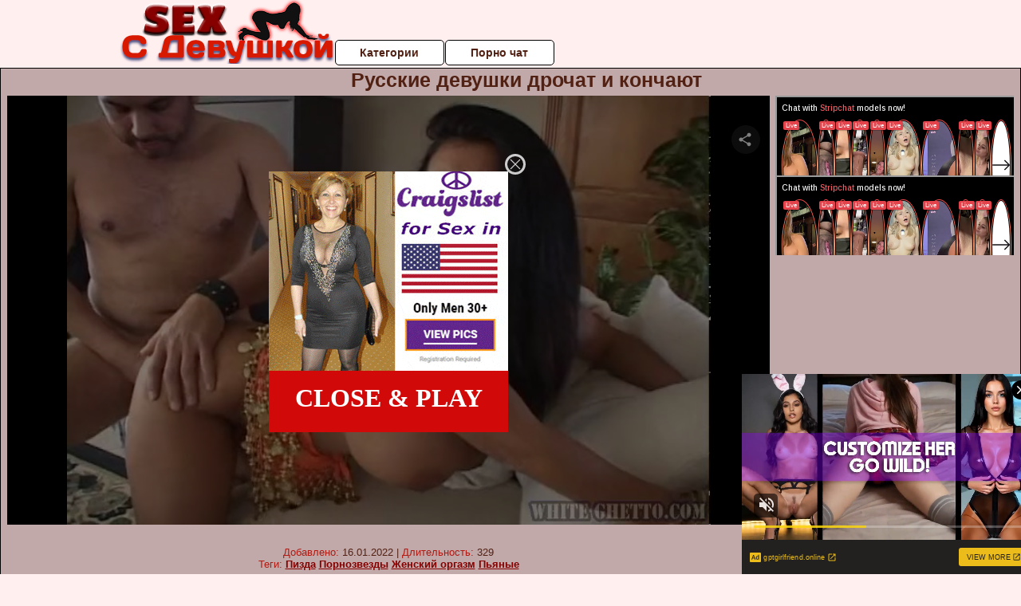

--- FILE ---
content_type: text/xml;charset=UTF-8
request_url: http://s.magsrv.com/splash.php?idzone=4932886&cookieconsent=true
body_size: 4461
content:
<?xml version="1.0" encoding="UTF-8"?>
<VAST version="3.0">
  <Ad id="7733036">
    <InLine>
      <AdSystem>ExoClick</AdSystem>
      <AdTitle/>
      <Impression id="exotr"><![CDATA[http://s.magsrv.com/vregister.php?a=vimp&tracking_event=impression&idzone=4932886&6db344fbd35b6a6300ba010161799875=tsVuZ8uHLtt4cdvLlq48fXHh6489dlTlK8E.fPdy5bu3Pdx78NbU1ktdOGaJ_3XA3GxK9Yw85nw11QVuLvzVVysSOZzzUyzTwRzVxQbqbNcDbDdrlNcFTlOfnry6.O2uBuexmOCp9ynPn188OnbXA3VBW5n08.fPDhrgbxmlcz6eefLx47a4G2mK3HpqcM.PLzrgbaYknYgelz79.fPhz7a4G7WKYGK4Jpc.PLxx7.fPnhrgbmqz7dNcDbNM11TlOfDXA225bA05nw1wNtMU0wOU58NcDcFU.fPny11WM58NdrEdjmfDdw4cOOuexmOCp9ylelitzPvw1z2MxwVPuUrtWU0uStYZonga2mJJ2IHpV2rKaXJWsM0TwNbl7T7Erzi9cy89jMcFT7lOfHW5e0.xK84vXMvK5XdNTFnx1sNr14TuZ8.Ot2amRivPXA3K5XdNTFnx1tTWS104LzUwPQSsR5on_dcDc9MzdjVa7TFbj01OGfHly1z0wNQSvLyTNuR5.[base64].[base64].C7blTVME9cE0ubUc1jethtmOZqJe1ynPXBJPS5VVBNKuxHGvBLaxHA2vS4xVNLVny11WM8s.Guqxnnnw11NUwT1r14TuZ66mqYJ615WJHM9dTVME9a9rlOetmma6pyle1ynPhrtpz4a4Ja3KZWI8.GuWZd2yVurPhrgbpcqnmlqgtcXjYwmsrz4a4G5LI64MZpXM.GtyRiCNeCqfPhrqapgnrXbcrYgjz7a6mqYJ617XKaoJpc.OuBthu1ymuCpyldhtevCdzPlx1wNz0zX4Z9dbDa9LlFjlVa9LlVkdefHXA3K5XdNTEvXhO5nx1wNtMSTsQPSr14TuZ8NdNbK8Etrktc1OC8DeeumtleCW1yWuanBeViRzPXE5gvaxHY4vxz4a4nMF7WI7HF.WfDXE5gvaxHY4vzz4a4nMF7WI7HF.mfDXE5gvaxHY4v1z4a4nMF7WI7HF.2fDXE5gvaxHY4v3z4a4nMF7WI7HF_GfDXE5gvaxHY4v5z4a4nMF7WI7HF.PDPhrablXsqYecz59.HfWzA2vU.w3BK8vaxHY5nw11ONTStrsuVVr2sR2OZ8d3AHb11sWNVwTSruxzTU58N3HWxY1XBNKu05BHnw3cOHHXA3XSw67A0vVNZS05nw1usRxssNRLzzVQVwTS58NbDa9TlNsEry781VedW6Rh6qm3c1NJrajgclrXfglrqXsqYecz462rKq5pF7WI7HF.OetqyquaRe1iOxxflnrasqrmkXtYjscX5566nGppW12YG12ppJIKqoJpc.G7hx1wN14TuL2VOUrwN58NcDbFVTla9eE7mfbWzZTHnrsqcpXaYnnglez12VOUrtMTzwSvLu0uUWOStYZ67KnKV2mJ54JXl43LXI89dtlkDefHv288PPjlx59efjl38de3ft578ujLnVvs25x11wSOVVsST58e_bzw8.OXHnrammigcamlqclrz4wA--&is_vast=0&should_log=0&cb=e2e_69724be5d70590.33894017]]></Impression>
      <Error><![CDATA[http://s.magsrv.com/vregister.php?a=vview&errorcode=[ERRORCODE]&idzone=4932886&dg=7733036-USA-128179990-0-0-1-0-InLine]]></Error>
      <Creatives>
        <Creative sequence="1" id="128179990">
          <Linear skipoffset="00:00:03">
            <Duration>00:00:18.762</Duration>
            <TrackingEvents>
              <Tracking id="prog_1" event="progress" offset="00:00:10.000"><![CDATA[http://s.magsrv.com/vregister.php?a=vview&should_log=0&cb=e2e_69724be5d6db64.74934772&tracking_event=progress&progress=00:00:10.000&idzone=4932886&6db344fbd35b6a6300ba010161799875=tsVuZ8uHLtt4cdvLlq48fXHh6489dlTlK8E.fPdy5bu3Pdx78NbU1ktdOGaJ_3XA3GxK9Yw85nw11QVuLvzVVysSOZzzUyzTwRzVxQbqbNcDbDdrlNcFTlOfnry6.O2uBuexmOCp9ynPn188OnbXA3VBW5n08.fPDhrgbxmlcz6eefLx47a4G2mK3HpqcM.PLzrgbaYknYgelz79.fPhz7a4G7WKYGK4Jpc.PLxx7.fPnhrgbmqz7dNcDbNM11TlOfDXA225bA05nw1wNtMU0wOU58NcDcFU.fPny11WM58NdrEdjmfDdw4cOOuexmOCp9ylelitzPvw1z2MxwVPuUrtWU0uStYZonga2mJJ2IHpV2rKaXJWsM0TwNbl7T7Erzi9cy89jMcFT7lOfHW5e0.xK84vXMvK5XdNTFnx1sNr14TuZ8.Ot2amRivPXA3K5XdNTFnx1tTWS104LzUwPQSsR5on_dcDc9MzdjVa7TFbj01OGfHly1z0wNQSvLyTNuR5.[base64].GuCVqZ6WCuZeSZtzPhrrcqrXkmbcz4a6XHoJpV3nJpWJHF4G8.vHt16cfGuema_BeqtiuyrPbx1wNzsU1yuU58NbUFeC7zk0rEji8DefTrw88e_fXK5Ww1ZBXgvPTNfgvXhO5m_NVXBK9rlcrYasgrwXnpmvwXbcqapgnrgmlzajmsb1sNsxzNRL2uU564JJ6XKqoJpV2I414JbWI4G16XGKppas.Wuqxnlnw11WM88.[base64].OuBtpiSdiB6VevCdzPhrprZXgltclrmpwXgbz101srwS2uS1zU4LysSOZ64nMF7WI7HF.OfDXE5gvaxHY4vyz4a4nMF7WI7HF.efDXE5gvaxHY4v0z4a4nMF7WI7HF.ufDXE5gvaxHY4v2z4a4nMF7WI7HF..fDXE5gvaxHY4v4z4a4nMF7WI7HF_OfDXE5gvaxHY4vx4Z8NcDddLDrsDS9U1lLTmfDW6xHGyw1EvPNVBXBNLnw1sNr1OU2wSvLvzVV51bpGHqqbdzU0mtqOByWtd.CWupeyph5zPjrasqrmkXtYjscX4562rKq5pF7WI7HF.WetqyquaRe1iOxxfnnrqcamlbXZcqrXtYjscz47uAO3rrYsargmlXdjmmpz4buOtixquCaVdpyCPPhu4cOOupxqaVtdmBtdqaSSCqqCaXPhu4cdcDdeE7i9lTlK8DefDXA2xVU5WvXhO5n2122WQN58e_bzw8.OXHn48eePLjy6cO3nvy6MudW.3hvlrrgkcqrYknz49.3nh58cuPPW1NNFA41NLU5LXnxg]]></Tracking>
              <Tracking id="prog_2" event="progress" offset="00:00:03.000"><![CDATA[http://s.magsrv.com/vregister.php?a=vview&should_log=0&cb=e2e_69724be5d6dbe9.32968542&tracking_event=progress&progress=25%&idzone=4932886&6db344fbd35b6a6300ba010161799875=tsVuZ8uHLtt4cdvLlq48fXHh6489dlTlK8E.fPdy5bu3Pdx78NbU1ktdOGaJ_3XA3GxK9Yw85nw11QVuLvzVVysSOZzzUyzTwRzVxQbqbNcDbDdrlNcFTlOfnry6.O2uBuexmOCp9ynPn188OnbXA3VBW5n08.fPDhrgbxmlcz6eefLx47a4G2mK3HpqcM.PLzrgbaYknYgelz79.fPhz7a4G7WKYGK4Jpc.PLxx7.fPnhrgbmqz7dNcDbNM11TlOfDXA225bA05nw1wNtMU0wOU58NcDcFU.fPny11WM58NdrEdjmfDdw4cOOuexmOCp9ylelitzPvw1z2MxwVPuUrtWU0uStYZonga2mJJ2IHpV2rKaXJWsM0TwNbl7T7Erzi9cy89jMcFT7lOfHW5e0.xK84vXMvK5XdNTFnx1sNr14TuZ8.Ot2amRivPXA3K5XdNTFnx1tTWS104LzUwPQSsR5on_dcDc9MzdjVa7TFbj01OGfHly1z0wNQSvLyTNuR5.[base64].GuCVqZ6WCuZeSZtzPhrrcqrXkmbcz4a6XHoJpV3nJpWJHF4G8.vHt16cfGuema_BeqtiuyrPbx1wNzsU1yuU58NbUFeC7zk0rEji8DefTrw88e_fXK5Ww1ZBXgvPTNfgvXhO5m_NVXBK9rlcrYasgrwXnpmvwXbcqapgnrgmlzajmsb1sNsxzNRL2uU564JJ6XKqoJpV2I414JbWI4G16XGKppas.Wuqxnlnw11WM88.[base64].OuBtpiSdiB6VevCdzPhrprZXgltclrmpwXgbz101srwS2uS1zU4LysSOZ64nMF7WI7HF.OfDXE5gvaxHY4vyz4a4nMF7WI7HF.efDXE5gvaxHY4v0z4a4nMF7WI7HF.ufDXE5gvaxHY4v2z4a4nMF7WI7HF..fDXE5gvaxHY4v4z4a4nMF7WI7HF_OfDXE5gvaxHY4vx4Z8NcDddLDrsDS9U1lLTmfDW6xHGyw1EvPNVBXBNLnw1sNr1OU2wSvLvzVV51bpGHqqbdzU0mtqOByWtd.CWupeyph5zPjrasqrmkXtYjscX4562rKq5pF7WI7HF.WetqyquaRe1iOxxfnnrqcamlbXZcqrXtYjscz47uAO3rrYsargmlXdjmmpz4buOtixquCaVdpyCPPhu4cOOupxqaVtdmBtdqaSSCqqCaXPhu4cdcDdeE7i9lTlK8DefDXA2xVU5WvXhO5n2122WQN58e_bzw8.OXHn48eePLjy6cO3nvy6MudW.3hvlrrgkcqrYknz49.3nh58cuPPW1NNFA41NLU5LXnxg]]></Tracking>
              <Tracking id="prog_3" event="progress" offset="00:00:08.000"><![CDATA[http://s.magsrv.com/vregister.php?a=vview&should_log=0&cb=e2e_69724be5d6dc03.95211462&tracking_event=progress&progress=50%&idzone=4932886&6db344fbd35b6a6300ba010161799875=tsVuZ8uHLtt4cdvLlq48fXHh6489dlTlK8E.fPdy5bu3Pdx78NbU1ktdOGaJ_3XA3GxK9Yw85nw11QVuLvzVVysSOZzzUyzTwRzVxQbqbNcDbDdrlNcFTlOfnry6.O2uBuexmOCp9ynPn188OnbXA3VBW5n08.fPDhrgbxmlcz6eefLx47a4G2mK3HpqcM.PLzrgbaYknYgelz79.fPhz7a4G7WKYGK4Jpc.PLxx7.fPnhrgbmqz7dNcDbNM11TlOfDXA225bA05nw1wNtMU0wOU58NcDcFU.fPny11WM58NdrEdjmfDdw4cOOuexmOCp9ylelitzPvw1z2MxwVPuUrtWU0uStYZonga2mJJ2IHpV2rKaXJWsM0TwNbl7T7Erzi9cy89jMcFT7lOfHW5e0.xK84vXMvK5XdNTFnx1sNr14TuZ8.Ot2amRivPXA3K5XdNTFnx1tTWS104LzUwPQSsR5on_dcDc9MzdjVa7TFbj01OGfHly1z0wNQSvLyTNuR5.[base64].GuCVqZ6WCuZeSZtzPhrrcqrXkmbcz4a6XHoJpV3nJpWJHF4G8.vHt16cfGuema_BeqtiuyrPbx1wNzsU1yuU58NbUFeC7zk0rEji8DefTrw88e_fXK5Ww1ZBXgvPTNfgvXhO5m_NVXBK9rlcrYasgrwXnpmvwXbcqapgnrgmlzajmsb1sNsxzNRL2uU564JJ6XKqoJpV2I414JbWI4G16XGKppas.Wuqxnlnw11WM88.[base64].OuBtpiSdiB6VevCdzPhrprZXgltclrmpwXgbz101srwS2uS1zU4LysSOZ64nMF7WI7HF.OfDXE5gvaxHY4vyz4a4nMF7WI7HF.efDXE5gvaxHY4v0z4a4nMF7WI7HF.ufDXE5gvaxHY4v2z4a4nMF7WI7HF..fDXE5gvaxHY4v4z4a4nMF7WI7HF_OfDXE5gvaxHY4vx4Z8NcDddLDrsDS9U1lLTmfDW6xHGyw1EvPNVBXBNLnw1sNr1OU2wSvLvzVV51bpGHqqbdzU0mtqOByWtd.CWupeyph5zPjrasqrmkXtYjscX4562rKq5pF7WI7HF.WetqyquaRe1iOxxfnnrqcamlbXZcqrXtYjscz47uAO3rrYsargmlXdjmmpz4buOtixquCaVdpyCPPhu4cOOupxqaVtdmBtdqaSSCqqCaXPhu4cdcDdeE7i9lTlK8DefDXA2xVU5WvXhO5n2122WQN58e_bzw8.OXHn48eePLjy6cO3nvy6MudW.3hvlrrgkcqrYknz49.3nh58cuPPW1NNFA41NLU5LXnxg]]></Tracking>
              <Tracking id="prog_4" event="progress" offset="00:00:12.000"><![CDATA[http://s.magsrv.com/vregister.php?a=vview&should_log=0&cb=e2e_69724be5d6dc33.45082884&tracking_event=progress&progress=75%&idzone=4932886&6db344fbd35b6a6300ba010161799875=tsVuZ8uHLtt4cdvLlq48fXHh6489dlTlK8E.fPdy5bu3Pdx78NbU1ktdOGaJ_3XA3GxK9Yw85nw11QVuLvzVVysSOZzzUyzTwRzVxQbqbNcDbDdrlNcFTlOfnry6.O2uBuexmOCp9ynPn188OnbXA3VBW5n08.fPDhrgbxmlcz6eefLx47a4G2mK3HpqcM.PLzrgbaYknYgelz79.fPhz7a4G7WKYGK4Jpc.PLxx7.fPnhrgbmqz7dNcDbNM11TlOfDXA225bA05nw1wNtMU0wOU58NcDcFU.fPny11WM58NdrEdjmfDdw4cOOuexmOCp9ylelitzPvw1z2MxwVPuUrtWU0uStYZonga2mJJ2IHpV2rKaXJWsM0TwNbl7T7Erzi9cy89jMcFT7lOfHW5e0.xK84vXMvK5XdNTFnx1sNr14TuZ8.Ot2amRivPXA3K5XdNTFnx1tTWS104LzUwPQSsR5on_dcDc9MzdjVa7TFbj01OGfHly1z0wNQSvLyTNuR5.[base64].GuCVqZ6WCuZeSZtzPhrrcqrXkmbcz4a6XHoJpV3nJpWJHF4G8.vHt16cfGuema_BeqtiuyrPbx1wNzsU1yuU58NbUFeC7zk0rEji8DefTrw88e_fXK5Ww1ZBXgvPTNfgvXhO5m_NVXBK9rlcrYasgrwXnpmvwXbcqapgnrgmlzajmsb1sNsxzNRL2uU564JJ6XKqoJpV2I414JbWI4G16XGKppas.Wuqxnlnw11WM88.[base64].OuBtpiSdiB6VevCdzPhrprZXgltclrmpwXgbz101srwS2uS1zU4LysSOZ64nMF7WI7HF.OfDXE5gvaxHY4vyz4a4nMF7WI7HF.efDXE5gvaxHY4v0z4a4nMF7WI7HF.ufDXE5gvaxHY4v2z4a4nMF7WI7HF..fDXE5gvaxHY4v4z4a4nMF7WI7HF_OfDXE5gvaxHY4vx4Z8NcDddLDrsDS9U1lLTmfDW6xHGyw1EvPNVBXBNLnw1sNr1OU2wSvLvzVV51bpGHqqbdzU0mtqOByWtd.CWupeyph5zPjrasqrmkXtYjscX4562rKq5pF7WI7HF.WetqyquaRe1iOxxfnnrqcamlbXZcqrXtYjscz47uAO3rrYsargmlXdjmmpz4buOtixquCaVdpyCPPhu4cOOupxqaVtdmBtdqaSSCqqCaXPhu4cdcDdeE7i9lTlK8DefDXA2xVU5WvXhO5n2122WQN58e_bzw8.OXHn48eePLjy6cO3nvy6MudW.3hvlrrgkcqrYknz49.3nh58cuPPW1NNFA41NLU5LXnxg]]></Tracking>
              <Tracking id="prog_5" event="progress" offset="00:00:17.000"><![CDATA[http://s.magsrv.com/vregister.php?a=vview&should_log=0&cb=e2e_69724be5d6dc56.51080742&tracking_event=progress&progress=100%&idzone=4932886&6db344fbd35b6a6300ba010161799875=tsVuZ8uHLtt4cdvLlq48fXHh6489dlTlK8E.fPdy5bu3Pdx78NbU1ktdOGaJ_3XA3GxK9Yw85nw11QVuLvzVVysSOZzzUyzTwRzVxQbqbNcDbDdrlNcFTlOfnry6.O2uBuexmOCp9ynPn188OnbXA3VBW5n08.fPDhrgbxmlcz6eefLx47a4G2mK3HpqcM.PLzrgbaYknYgelz79.fPhz7a4G7WKYGK4Jpc.PLxx7.fPnhrgbmqz7dNcDbNM11TlOfDXA225bA05nw1wNtMU0wOU58NcDcFU.fPny11WM58NdrEdjmfDdw4cOOuexmOCp9ylelitzPvw1z2MxwVPuUrtWU0uStYZonga2mJJ2IHpV2rKaXJWsM0TwNbl7T7Erzi9cy89jMcFT7lOfHW5e0.xK84vXMvK5XdNTFnx1sNr14TuZ8.Ot2amRivPXA3K5XdNTFnx1tTWS104LzUwPQSsR5on_dcDc9MzdjVa7TFbj01OGfHly1z0wNQSvLyTNuR5.[base64].GuCVqZ6WCuZeSZtzPhrrcqrXkmbcz4a6XHoJpV3nJpWJHF4G8.vHt16cfGuema_BeqtiuyrPbx1wNzsU1yuU58NbUFeC7zk0rEji8DefTrw88e_fXK5Ww1ZBXgvPTNfgvXhO5m_NVXBK9rlcrYasgrwXnpmvwXbcqapgnrgmlzajmsb1sNsxzNRL2uU564JJ6XKqoJpV2I414JbWI4G16XGKppas.Wuqxnlnw11WM88.[base64].OuBtpiSdiB6VevCdzPhrprZXgltclrmpwXgbz101srwS2uS1zU4LysSOZ64nMF7WI7HF.OfDXE5gvaxHY4vyz4a4nMF7WI7HF.efDXE5gvaxHY4v0z4a4nMF7WI7HF.ufDXE5gvaxHY4v2z4a4nMF7WI7HF..fDXE5gvaxHY4v4z4a4nMF7WI7HF_OfDXE5gvaxHY4vx4Z8NcDddLDrsDS9U1lLTmfDW6xHGyw1EvPNVBXBNLnw1sNr1OU2wSvLvzVV51bpGHqqbdzU0mtqOByWtd.CWupeyph5zPjrasqrmkXtYjscX4562rKq5pF7WI7HF.WetqyquaRe1iOxxfnnrqcamlbXZcqrXtYjscz47uAO3rrYsargmlXdjmmpz4buOtixquCaVdpyCPPhu4cOOupxqaVtdmBtdqaSSCqqCaXPhu4cdcDdeE7i9lTlK8DefDXA2xVU5WvXhO5n2122WQN58e_bzw8.OXHn48eePLjy6cO3nvy6MudW.3hvlrrgkcqrYknz49.3nh58cuPPW1NNFA41NLU5LXnxg]]></Tracking>
            </TrackingEvents>
            <VideoClicks>
              <ClickThrough><![CDATA[http://s.magsrv.com/click.php?d=H4sIAAAAAAAAA2VTyXLiMBD9FV84xqXNknxkQlIkMECxDcUl5Y3gAi.RLIZQ.vhpYcNMMoiCfq.fW0.tthCUIsotsvumqXWP9nvkGb4oz6vQV02jDn5SFcBwueNc7HaEhzKKcYQSlu6SCPXoszYx7tEBJhKLMAxRj3CgCFB1pcqqzo9Vc8h9ZdoEvWrDFjAAojXREgEQq0W_BRwAcyW7muKKKZGyU0sg2ii8Rxg8Dc7nDjhnsoudpa4Sdi50dtZpdjJ6f6g.e.TROXy87LNSH3KHK_UeXYprQgOVQdTJcxeqKtlHDUQOHaoS0KdxuN7X3S7ueK6z98b.3xGV7d7yFHSVSufD2Wy4mQ8n2xELErqiqyUh2BRlU2hjzDGdbTeT8SJAKLzUm4VRdTria6Q.Rq90vVzj1eWXqT.OptD6mhA1XcBTP52m3kzTETM8F3E13Sg0Yp_DBCpJ4Sod20IuLLQyR9OURQVp9S3ZFcvPb4E8vuSz1UyU0.Tltf_jmconekq2A9DMl.fJeFmeZut0Mi63m822XK_nadmMm3gZ17_ZTPcf4OxJpRt3Jz5C2MIQYsFDFEqCqf3WKEt9QnxOfSxAdps02w0DMKF7HlnOrn8Wux9LKXE0sV9u2pVzRRgjzBLBMWLW.6LwlPFuc.C1U.B1M.DdJsDr7t_Lvfvde3DzXru5WwHmAcMSIhagEAsBlghsTGwncEve5bx1LQUHy9gG3SHgbfhH_ndRl8Y.enoILPIBXLt4K6b9InrX6uReXyDhA3ls71udwMV0ZCPJUBLvsizFNAgCznCchAJaE4ldnKDwD6q4GUYhBAAA&cb=e2e_69724be5d68809.60297333]]></ClickThrough>
            </VideoClicks>
            <MediaFiles>
              <MediaFile delivery="progressive" type="video/mp4"><![CDATA[http://u3y8v8u4.aucdn.net/library/952586/152b62a7a36226fa5c968ce379403c9f2a98140c.mp4]]></MediaFile>
            </MediaFiles>
            <Icons>
              <Icon>
                <IconClicks>
                  <IconClickThrough>0iio9.rttrk.com</IconClickThrough>
                </IconClicks>
              </Icon>
            </Icons>
          </Linear>
        </Creative>
      </Creatives>
      <Extensions>
        <Extension>
          <TitleCTA>
            <MobileText>View More</MobileText>
            <PCText>View More</PCText>
            <DisplayUrl><![CDATA[gptgirlfriend.online]]></DisplayUrl>
            <Tracking><![CDATA[http://s.magsrv.com/click.php?d=H4sIAAAAAAAAA2VTyXLiMBD9FV84xqXNknxkQlIkMECxDcUl5Y3gAi.RLIZQ.vhpYcNMMoiCfq.fW0.tthCUIsotsvumqXWP9nvkGb4oz6vQV02jDn5SFcBwueNc7HaEhzKKcYQSlu6SCPXoszYx7tEBJhKLMAxRj3CgCFB1pcqqzo9Vc8h9ZdoEvWrDFjAAojXREgEQq0W_BRwAcyW7muKKKZGyU0sg2ii8Rxg8Dc7nDjhnsoudpa4Sdi50dtZpdjJ6f6g.e.TROXy87LNSH3KHK_UeXYprQgOVQdTJcxeqKtlHDUQOHaoS0KdxuN7X3S7ueK6z98b.3xGV7d7yFHSVSufD2Wy4mQ8n2xELErqiqyUh2BRlU2hjzDGdbTeT8SJAKLzUm4VRdTria6Q.Rq90vVzj1eWXqT.OptD6mhA1XcBTP52m3kzTETM8F3E13Sg0Yp_DBCpJ4Sod20IuLLQyR9OURQVp9S3ZFcvPb4E8vuSz1UyU0.Tltf_jmconekq2A9DMl.fJeFmeZut0Mi63m822XK_nadmMm3gZ17_ZTPcf4OxJpRt3Jz5C2MIQYsFDFEqCqf3WKEt9QnxOfSxAdps02w0DMKF7HlnOrn8Wux9LKXE0sV9u2pVzRRgjzBLBMWLW.6LwlPFuc.C1U.B1M.DdJsDr7t_Lvfvde3DzXru5WwHmAcMSIhagEAsBlghsTGwncEve5bx1LQUHy9gG3SHgbfhH_ndRl8Y.enoILPIBXLt4K6b9InrX6uReXyDhA3ls71udwMV0ZCPJUBLvsizFNAgCznCchAJaE4ldnKDwD6q4GUYhBAAA&cb=e2e_69724be5d68809.60297333]]></Tracking>
          </TitleCTA>
        </Extension>
      </Extensions>
    </InLine>
  </Ad>
</VAST>
